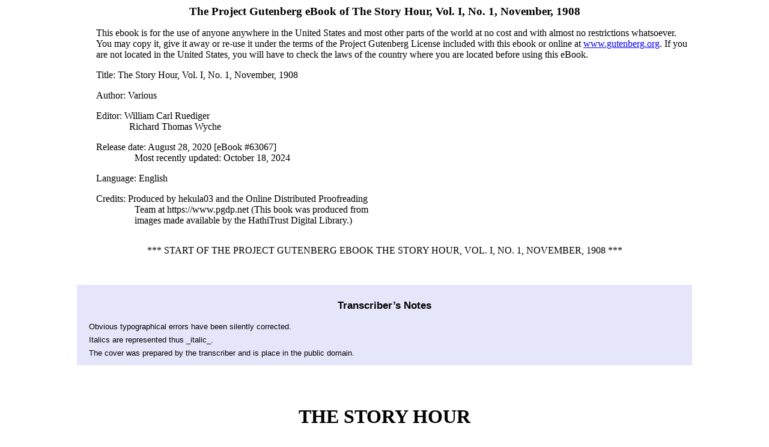

--- FILE ---
content_type: text/html; charset=utf-8
request_url: https://www.gutenberg.org/cache/epub/63067/pg63067-images.html
body_size: 116681
content:
<!DOCTYPE html>
<html lang="en">
<head>
<meta charset="utf-8"><style>
#pg-header div, #pg-footer div {
    all: initial;
    display: block;
    margin-top: 1em;
    margin-bottom: 1em;
    margin-left: 2em;
}
#pg-footer div.agate {
    font-size: 90%;
    margin-top: 0;
    margin-bottom: 0;
    text-align: center;
}
#pg-footer li {
    all: initial;
    display: block;
    margin-top: 1em;
    margin-bottom: 1em;
    text-indent: -0.6em;
}
#pg-footer div.secthead {
    font-size: 110%;
    font-weight: bold;
}
#pg-footer #project-gutenberg-license {
    font-size: 110%;
    margin-top: 0;
    margin-bottom: 0;
    text-align: center;
}
#pg-header-heading {
    all: inherit;
    text-align: center;
    font-size: 120%;
    font-weight:bold;
}
#pg-footer-heading {
    all: inherit;
    text-align: center;
    font-size: 120%;
    font-weight: normal;
    margin-top: 0;
    margin-bottom: 0;
}
#pg-header #pg-machine-header p {
    text-indent: -4em;
    margin-left: 4em;
    margin-top: 1em;
    margin-bottom: 0;
    font-size: medium
}
#pg-header #pg-header-authlist {
    all: initial;
    margin-top: 0;
    margin-bottom: 0;
}
#pg-header #pg-machine-header strong {
    font-weight: normal;
}
#pg-header #pg-start-separator, #pg-footer #pg-end-separator {
    margin-bottom: 3em;
    margin-left: 0;
    margin-right: auto;
    margin-top: 2em;
    text-align: center
}

    .xhtml_center {text-align: center; display: block;}
    .xhtml_center table {
        display: table;
        text-align: left;
        margin-left: auto;
        margin-right: auto;
        }</style><title>
      The Story Hour, by William C. Ruediger—A Project Gutenberg eBook
    </title>
<link href="images/cover.jpg" rel="icon" type="image/x-cover" id="id-6940148870550502173">
<style>@media screen {
    body {
        margin-left: 10%;
        margin-right: 10%
        }
    }
.pagedjs_page_content > div {
    margin-left: 10%;
    margin-right: 10%
    }
h1, h2, h3, h4 {
    text-align: center;
    clear: both
    }
h3 {
    font-size: 1.3em
    }
h4 {
    font-size: 1.1em
    }
.half-title {
    margin-top: 2em;
    margin-bottom: 2em;
    text-align: center;
    font-size: x-large;
    font-weight: normal;
    line-height: 1.6
    }
p {
    text-indent: 1em;
    margin-top: 0.51em;
    text-align: justify;
    margin-bottom: 0.49em
    }
.pnind {
    text-indent: 0
    }
.psig {
    text-align: right;
    margin-right: 2em
    }
.pnt {
    margin-top: 0
    }
.hang {
    text-align: justify;
    padding-left: 1.75em;
    text-indent: -1.75em
    }
p.drop-cap {
    text-indent: 0
    }
p.drop-cap:first-letter {
    float: left;
    margin: 0.05em 0.1em 0 0;
    font-size: 250%;
    line-height: 0.85em
    }
@media handheld {
    p.drop-cap {
        text-indent: 0
        }
    p.drop-cap:first-letter {
        float: left
        }
    }
hr {
    width: 33%;
    margin-top: 2em;
    margin-bottom: 2em;
    margin-left: 33.5%;
    margin-right: 33.5%;
    clear: both
    }
hr.tb {
    width: 45%;
    margin-left: 27.5%;
    margin-right: 27.5%
    }
hr.chap {
    width: 65%;
    margin-left: 17.5%;
    margin-right: 17.5%
    }
hr.full {
    width: 95%;
    margin-left: 2.5%;
    margin-right: 2.5%
    }
hr.r5 {
    width: 5%;
    margin-top: 1em;
    margin-bottom: 1em;
    margin-left: 47.5%;
    margin-right: 47.5%
    }
div.chapter {
    page-break-before: always
    }
h2.nobreak {
    page-break-before: avoid
    }
ul {
    list-style-type: none
    }
li.memship {
    text-align: center
    }
table {
    margin-left: auto;
    margin-right: auto
    }
.pagenum {
    position: absolute;
    left: 92%;
    font-size: smaller;
    text-align: right;
    font-style: normal;
    font-weight: normal;
    font-variant: normal
    }
div.hangsection p {
    text-indent: -3em;
    margin-left: 3em
    }
.blockquot {
    margin-left: 5%;
    margin-right: 10%
    }
.gap8r {
    padding-right: 8em
    }
.gap6r {
    padding-right: 6em
    }
.bb {
    border-bottom: 2px solid
    }
.bt {
    border-top: 2px solid
    }
.center {
    text-align: center
    }
.right {
    text-align: right
    }
.smcap {
    font-variant: small-caps
    }
.allsmcap {
    font-variant: small-caps;
    text-transform: lowercase
    }
.xs {
    font-size: 60%
    }
.tsmall {
    font-size: 70%
    }
img {
    max-width: 100%;
    height: auto
    }
.figcenter {
    margin: auto;
    text-align: center;
    page-break-inside: avoid;
    max-width: 100%
    }
.tcenter {
    margin: auto;
    text-align: center;
    page-break-inside: avoid;
    max-width: 30em
    }
.footnote {
    margin-left: 10%;
    margin-right: 10%;
    font-size: 0.9em;
    border: 1px dashed
    }
.footnote .label {
    position: absolute;
    right: 84%;
    text-align: right
    }
.fnanchor {
    vertical-align: super;
    font-size: 0.8em;
    text-decoration: none
    }
.transnote {
    background-color: #E6E6FA;
    color: black;
    font-size: smaller;
    padding: 0.5em;
    margin-bottom: 5em;
    font-family: sans-serif, serif
    }
.illowp100 {
    width: 100%
    }</style>
<link rel="schema.dc" href="http://purl.org/dc/elements/1.1/">
<link rel="schema.dcterms" href="http://purl.org/dc/terms/">
<meta name="dc.title" content="The Story Hour, Vol. I, No. 1, November, 1908&amp;#10;A Magazine of Methods and Materials for Story Tellers">
<meta name="dc.language" content="en">
<meta name="dcterms.source" content="https://www.gutenberg.org/files/63067/63067-h/63067-h.htm">
<meta name="dcterms.modified" content="2025-12-25T11:04:18.055319+00:00">
<meta name="dc.rights" content="Public domain in the USA.">
<link rel="dcterms.isFormatOf" href="http://www.gutenberg.org/ebooks/63067">
<meta name="dc.creator" content="Various">
<meta name="marcrel.edt" content="Ruediger, William Carl, 1874-">
<meta name="marcrel.edt" content="Wyche, Richard Thomas">
<meta name="dc.subject" content="Storytelling -- Periodicals">
<meta name="dcterms.created" content="2020-08-28">
<meta name="generator" content="Ebookmaker 0.13.8 by Project Gutenberg">
<meta property="og:title" content="The Story Hour, Vol. I, No. 1, November, 1908&amp;#10;A Magazine of Methods and Materials for Story Tellers">
<meta property="og:type" content="Text">
<meta property="og:url" content="https://www.gutenberg.org/cache/epub/63067/pg63067-images.html">
<meta property="og:image" content="https://www.gutenberg.org/cache/epub/63067/pg63067.cover.medium.jpg">
</head>
<body><section class="pg-boilerplate pgheader" id="pg-header" lang="en"><h2 id="pg-header-heading" title="">The Project Gutenberg eBook of <span lang="en" id="pg-title-no-subtitle">The Story Hour, Vol. I, No. 1, November, 1908</span></h2>
    
<div>This ebook is for the use of anyone anywhere in the United States and
most other parts of the world at no cost and with almost no restrictions
whatsoever. You may copy it, give it away or re-use it under the terms
of the Project Gutenberg License included with this ebook or online
at <a class="reference external" href="https://www.gutenberg.org">www.gutenberg.org</a>. If you are not located in the United States,
you will have to check the laws of the country where you are located
before using this eBook.</div>

<div class="container" id="pg-machine-header"><p><strong>Title</strong>: The Story Hour, Vol. I, No. 1, November, 1908</p>
<div id="pg-header-authlist">
<p><strong>Author</strong>: Various</p>

<p><strong>Editor</strong>: William Carl Ruediger</p>
<p style="margin-top:0">        <span style="padding-left: 7.5ex"></span>Richard Thomas Wyche</p>
</div>
<p><strong>Release date</strong>: August 28, 2020 [eBook #63067]<br>
                Most recently updated: October 18, 2024</p>

<p><strong>Language</strong>: English</p>

<p><strong>Credits</strong>: Produced by hekula03 and the Online Distributed Proofreading<br>
        Team at https://www.pgdp.net (This book was produced from<br>
        images made available by the HathiTrust Digital Library.)</p>

</div><div id="pg-start-separator">
<span>*** START OF THE PROJECT GUTENBERG EBOOK THE STORY HOUR, VOL. I, NO. 1, NOVEMBER, 1908 ***</span>
</div></section><div></div>
<div class="transnote">
<h3>Transcriber’s Notes</h3>
<p>Obvious typographical errors have been silently corrected.</p>
<p>Italics are represented thus _italic_.</p>
<p>The cover was prepared by the transcriber and is place in the public domain.</p>
</div>
<h1>
THE STORY HOUR</h1>
<p class="center small">A Magazine of Methods and
Materials for Story Tellers</p>
<div class="tcenter">
<div class="bt bb">
<p class="pnind">
<span class="gap8r">VOL. I</span><span class="gap6r">NOVEMBER, 1908</span>NO. 1
</p></div></div>
<p class="center">Published Monthly (ten times a year) at Washington, D. C.<br>
<small>Copyright, 1908, by M. E. Sloane. All rights reserved.</small></p>
<hr class="full">
<p class="center"><span class="smcap">William C. Ruediger</span>, Ph. D., Editor<br>
<small><i>Division of Education, George Washington University</i></small></p>
<p class="center"><span class="smcap">Richard T. Wyche</span>, Consulting Editor<br>
<small><i>President National Story Tellers’ League</i></small></p>
<p class="center"><span class="smcap">Mersene E. Sloane</span>, Founder and Publisher</p>
<hr class="full">
<p class="center">Subscription: One Dollar a year (ten numbers), in advance.<br>
<span style="margin-left: 7em;">Single and Sample Numbers, Fifteen Cents.</span></p>
<p>Advertising rates given on application.</p>
<hr class="full">
<p><small>Address all communications to</small></p>
<p class="center">THE STORY HOUR,<br>
<small><span style="margin-left:40%"><span class="smcap">406 Fifth Street</span>, N. W.,</span><br>
<span style="margin-left:50%">WASHINGTON, D. C.</span></small></p>
<hr class="full">
<p class="pnind"><small>Make remittances by money order, draft or registered letter, payable
to Mersene E. Sloane, Publisher. Sender risks unregistered money.
Manuscripts on story-telling, and of stories for telling, are desired.
When ordering change of address be sure to give the former address.</small></p>
<hr class="full">
<p class="center"><small>PRESS OF THE COLONIAL PRINTING COMPANY OF WASHINGTON, D. C.</small>
</p>
<hr class="chap">
<div class="chapter">
<h2 class="nobreak" id="OFFICERS_OF_THE_NATIONAL">OFFICERS OF THE NATIONAL
STORY-TELLERS’ LEAGUE</h2>
</div>
<ul>
<li class="memship">
<i>Honorary President</i>, <span class="smcap">Hamilton Wright Mabie</span></li>
<li class="memship"><i>President</i>, <span class="smcap">Richard T. Wyche</span>, 501 W. 120th Street, New York</li>
<li class="memship"><i>Secretary</i>, <span class="smcap">Dr. Richard M. Hodge</span>, Teachers’ College, Columbia University, New York</li>
<li class="memship"><i>Treasurer</i>, <span class="smcap">Mr. W. H. Keister</span>, Harrisonburg, Va.</li>
</ul>
<hr class="r5">
<p class="center">EXECUTIVE COMMITTEE</p>
<ul>
<li class="memship">
<span class="smcap">Dr. P. P. Claxton</span>, Knoxville, Tenn.<br>
<i>Professor Education, University of Tenn. Superintendent Summer School of the South</i></li>
<li class="memship"><span class="smcap">Miss Annie Laws</span>, Cincinnati, Ohio<br>
<i>President Ohio Federation of Women’s Clubs</i></li>
<li class="memship"><span class="smcap">Miss Maud Summers</span>, Cincinnati, Ohio<br>
<i>Superintendent Kindergarten Training School</i></li>
<li class="memship"><span class="smcap">Miss Anna C. Tyler</span>, New York City<br>
<i>Children’s Librarian</i></li>
<li class="memship"><span class="smcap">Dr. Richard M. Hodge</span></li>
<li class="memship"><span class="smcap">Mr. W. H. Keister</span></li>
<li class="memship"><span class="smcap">Mr. Richard T. Wyche</span></li>
</ul>
<hr class="r5">
<p class="center">ADVISORY BOARD</p>
<ul>
<li class="memship">
<span class="smcap">Dr. G. Stanley Hall</span>, President Clark University</li>
<li class="memship"><span class="smcap">Dr. Henry Van Dyke</span>, Princeton University</li>
<li class="memship"><span class="smcap">Miss Elizabeth Brown</span>, City Schools, Washington</li>
<li class="memship"><span class="smcap">Dr. Jennie B. Merrill</span>, Supervisor Kindergartens, New York City</li>
<li class="memship"><span class="smcap">Dr. A. Fortier</span>, Tulane University, New Orleans</li>
<li class="memship"><span class="smcap">Dr. C. W. Kent</span>, University of Virginia</li>
<li class="memship"><span class="smcap">Wharton S. Jones</span>, Assist. Supt. Public Schools, Memphis, Tenn.</li>
<li class="memship"><span class="smcap">Dr. J. E. McKean</span>, Home Study Courses, Northwestern University</li>
<li class="memship"><span class="smcap">Supt. B. C. Gregory</span>, Supt. of Schools, Chelsea, Mass.</li>
<li class="memship"><span class="smcap">Miss Elizabeth Harrison</span>, Pres. Chicago Kindergarten College</li>
<li class="memship"><span class="smcap">Miss Marian S. Henckle</span>, Kindergarten Training School, Charleston, S. C.</li>
<li class="memship"><span class="smcap">Miss Pearl Carpenter</span>, Covington, Ky.</li>
<li class="memship"><span class="smcap">Mrs. A. W. Cooley</span>, University of North Dakota</li>
<li class="memship"><span class="smcap">Miss Elizabeth J. Black</span>, Greensboro, N. C.</li>
<li class="memship"><span class="smcap">Dr. W. C. Ruediger</span>, Division of Education, George Washington University</li>
</ul>
<hr class="chap">
<div class="chapter"></div>
<p><span class="pagenum"><a id="Page_3"></a>3</span></p>
<p class="half-title">THE STORY HOUR</p>
<div class="tcenter">
<div class="bt bb">
<p class="pnind">
<span class="gap8r">VOL. I</span><span class="gap6r">NOVEMBER, 1908</span>NO. 1
</p></div></div>
<hr class="chap">
<div class="chapter">
<h2 class="nobreak" id="EDITORS_AND_PUBLISHERS_NOTES">EDITOR’S AND PUBLISHER’S NOTES</h2>
</div>
<p>With this issue a new magazine under the title of <span class="smcap">The
Story Hour</span> begs leave to enter the arena of Journalism.
It is published in the cause of story-telling in the home,
school, Sunday School, playground and social gathering.</p>
<p>Although the art of story-telling is old, its general recognition
as an educational agency is new. Many teachers are
already making good use of it and we do not hesitate in
saying that its usefulness will increase and will henceforth
occupy a permanent place in teaching.</p>
<hr class="tb">
<p><span class="smcap">The Story Hour</span> owes its origin to an editorial in
<i>The World’s Work</i> of last July, giving a brief account of the
Story Tellers’ League movement. The attention of the publisher
was called to that editorial as something in which he
would be especially interested. Having been a teacher, and
also a newspaper man and a publisher, he at once saw the field
for a magazine to give a definiteness and coherence to the
story-telling movement that could hardly obtain without a
periodical representative.</p>
<p>The plan of such a publication was at once outlined, and
after some indirect correspondence he got in communication
with Mr. Richard T. Wyche, president of the National Story
Tellers’ League. Mr. Wyche came to Washington and
after several interviews the magazine was launched with
William C. Ruediger, of George Washington University, as
Editor, and Mr. Wyche as consulting editor.</p>
<p>The detailed labor required to start a new magazine is
greater than may appear on the surface. But it is a work in
which all three of the staff are earnestly interested, and the<span class="pagenum"><a id="Page_4"></a>4</span>
labor is cheerfully done. No salaries are attached, and the
subscription price barely covers the cost of publication. Our
reward is in the satisfaction of furthering a good cause,
until such time as later developments may bring something
more.</p>
<p>The co-operation of all League people is confidently anticipated.
A high standard will be maintained throughout.
There may be some delays incident to the starting of a new
project, but when an ample supply of material is in hand, as
there soon will be, the magazine will go out promptly.</p>
<hr class="tb">
<p>The informational feature of this issue has trespassed on the
space belonging to stories and to special articles, but this will
not be the case in the future. Particular attention will be
given to the classic stories from all times and places, but new
or modern stories suitable for telling will not be neglected.
So far as we can, we shall concentrate the stories of each
number about single topics. The next number will contain
several Christmas stories, one being from the pen of Mr.
Wyche. Other numbers will be devoted respectively to
Bible stories, Japanese stories, nature myths, star myths, Norse
tales, history stories, Indian legends, etc.</p>
<hr class="tb">
<p>Readers of <span class="smcap">The Story Hour</span> will appreciate the
statement that Mr. Richard T. Wyche, President of the National
Story Tellers’ League, will present a series of articles to
run through the year, on “Stories and How to Use Them,”
of which the first installment appears in this number. Mr.
Wyche is an acknowledged leader in the new story-telling
movement. His ability and experience insure a series of articles
of prime importance to the cause, and of rare interest
and value to all who are engaged in story-telling in any of
its forms.</p>
<hr class="tb">
<p>This initial number of <span class="smcap">The Story Hour</span>, as announced
in advance, is designed for special informational use. People
in all parts of the country are learning of the new educational<span class="pagenum"><a id="Page_5"></a>5</span>
story-telling movement and are making inquiry regarding
details. This number of the magazine answers many of the
questions, and further information will appear in succeeding
numbers.</p>
<hr class="tb">
<p>The importance of story-telling as a factor in the uplift of
the young is recognized by the leaders in the great playground
movement. At the Second Annual Congress of the
Playground Association of America, held in New York City,
September 8-12, this year, some prominence was given to the
story-telling feature of playground work. A special joint
committee composed of members of the National Playground
Association and the National Story Tellers’ League had the
consideration of this topic. Of this committee Miss Maude
Summers was chairman, and Dr. Grant Karr was secretary.</p>
<p>It was one of the most enthusiastic committees of the Congress.
So interested were its members, that long after the hour
for adjournment it continued in session. An extra meeting
was held one evening for story-telling.</p>
<p>Miss Summers gave an address before a general meeting of
the Congress. Several of her remarks made a noticeable impression,
and the press of the country has since then been
quoting and commenting on certain things she said, particularly
wherein she scored the Sunday comic supplements and
urged the telling of good stories instead.</p>
<p>Through the courtesy of Miss Summers, <span class="smcap">The Story
Hour</span> is enabled, in this number, to present the text of her
paper read before the playground congress.</p>
<hr class="tb">
<p>The article on “The Traveling Story Tellers of the Northland,”
by Anna Bogenholm Sloane, is the forerunner of
several contributions promised from her pen. Her familiarity
with the lore of the Northland is first-hand.</p>
<hr class="tb">
<p>In our next number there will be an article on the origin
and growth of Junior Leagues that will be helpful in suggestions
to those who wish to establish such leagues among
the children.</p>
<p><span class="pagenum"><a id="Page_6"></a>6</span></p>
<h3>ANNOUNCEMENT BY MR. WYCHE</h3>
<p>During the past year, a number of letters of inquiry have
come to me in response to articles that have appeared in
magazines and newspapers, asking for information in regard
to the National Story Tellers’ League. So numerous have
been the letters asking for information and circulars that it
has been impossible to supply the demand, and the issuing of
a booklet or publication of some kind by the League has
become a necessity.</p>
<p>Among the letters that came to me in August was one from
Mersene E. Sloane of Washington, D. C., offering to publish
in the interest of the League movement, a little magazine.
I immediately took up the matter with him and after several
visits to Washington we secured in William C. Ruediger, of
the Division of Education, George Washington University,
an editor for the proposed magazine.</p>
<p>When we think of the thousands of teachers, kindergartners,
children’s librarians, Sunday School teachers, playground
workers and parents, whose high privilege it is to tell stories
to children, surely there seems a field for such a magazine as
is here proposed. Since the beginning of the National
League, we have felt the need of just such a medium of
communication.</p>
<p>I shall do all I can for the magazine and assist in keeping it
up to the highest and best in life and literature. I commend
to League members, local and national, and all interested,
the efforts of editor and publisher. Their work in behalf of
the magazine is, and will be for some time, largely a labor of
love. I ask that you send in not only your subscriptions, but
reports from your Leagues, items of interest, stories and papers
on story-telling. What you are doing will be suggestive and
inspiring to others, especially those just beginning the work.</p>
<p>In merging the booklet that the National League was to
issue into the magazine, I trust it will have the hearty support
of all the Leagues and further the cause of The Story Hour.</p>
<p class="psig">
<span class="smcap">Richard Thomas Wyche</span>,</p>
<p class="pnt right"><small>President, National Story Tellers’ League.</small></p>
<hr class="chap">
<div class="chapter">
<p><span class="pagenum"><a id="Page_7"></a>7</span></p>
<h2 class="nobreak" id="STORIES_AND_HOW_TO_USE_THEM">STORIES AND HOW TO USE THEM<br>
<span class="tsmall">BY RICHARD THOMAS WYCHE</span><br>
<span class="xs">PRESIDENT, NATIONAL STORY TELLERS’ LEAGUE</span></h2></div>
<h3>ARTICLE NUMBER ONE</h3>
<p class="drop-cap"><span class="smcap">Once</span> upon a time the writer undertook to teach a little
school in a far-off seacoast town in the South. The little
village was on a sandy bluff overlooking the sound and the
sea. Cut off from the main land by an impossible swamp in
the rear, yet shut out from the great Atlantic by an ever-shifting
sand bar that lay for leagues along the sea coast, it
gave the little town an ideal harbor of shallow water, the
home of fishermen and oystermen whose cottages were scattered
for miles along the sea coast.</p>
<p>Being isolated the inhabitants were compelled to rely upon
themselves and in doing this had developed a solidarity of
community life and a manhood and womanhood of purity
and simplicity that was as refreshing as the breezes that ever
swept its shores.</p>
<p>Amid such surroundings I began to teach, and it was my
first experience. Not having libraries or lectures to help me,
I too must depend on self.</p>
<p>I had never studied pedagogy and knew nothing of teaching
except that which I had seen in the university lecture
rooms. The teacher who preceded me “heard” lessons and
the children “said” lessons. That seemed an easy proposition,
for the questions were in the book and the children
could memorize and say the answers.</p>
<p>But I soon discovered that the children found no interest
in the fact that one word was a verb and another a noun.
They memorized the rules and repeated the lessons, but they
were not at all interested in the subject. They were bored
by this mechanical process, and so was the teacher. Something
must be done. One day I told the class the story of<span class="pagenum"><a id="Page_8"></a>8</span>
“Hiawatha’s Fishing.” Every child listened with rapt attention.
I had found something that they were interested in.
I requested the children to write the story out for their lessons
the next day. The majority of them did so, and read the
story as they had understood and written it down. One
little fellow said, “I ain’t got no pencil,”—which meant that
he didn’t write it. “Tell it then,” I said. He told it in such
a vivid and realistic way that the class applauded. I had
found something that the child liked. The second day I
told the story of “Hiawatha’s Fasting,” then “Hiawatha’s
Friends,” and so on, two stories a week, until we had told
the whole story of Hiawatha.</p>
<p>But you ask “What did that have to do with grammar?”
From the story we got the nouns and verbs we studied and
the sentences that the advanced classes analyzed and studied.
(The whole school heard the story, it being an ungraded
school with classes ranging from primary to high school.)</p>
<p>What else did we do with the story? Let us see. When
the children told the story orally or on paper it was creative
work, and better for expression than memorizing “Mary had
a little lamb.” The child received a mental picture. He
heard the story, and retelling it in his own words he created
afresh the picture, thereby becoming a creator and an artist
himself. In reciting “Mary had a little lamb” he was
dealing with words. In telling the story he was dealing with
mental images.</p>
<p>One day I saw the children playing out on the campus,
and on making inquiries they said, “We are playing Hiawatha
and Mondamin and Old Nokomis.” They were
dramatizing the story. It was taking effect. Had I been a
trained teacher I would have let them do it in class as a
part of their work. Twice a week we got the words for our
spelling lesson from the story. The children were so much
interested in Hiawatha that they wanted to make pictures of
Hiawatha. Then I let them illustrate the story, writing in<span class="pagenum"><a id="Page_9"></a>9</span>
their composition books the story, and illustrating it. As we
studied geography, the upper Mississippi Valley and the
Lake Regions all took on new meaning because Hiawatha
had once lived, toiled, and suffered there.</p>
<p>But what had I done for those children most of all? I
had fed their souls,—given them a masterpiece of literature.
Starting with the childhood of Hiawatha we had followed
him and admired him. We had roamed through that fairy
land of dark green forest; heard the whispering pines, saw
Hiawatha when he caught the King of Fishers, “Slew the
Pearl Feather,” prayed and fasted for his people, punished
“Pau-puk-kee-wis,” wooed and won Minnehaha, and when
his task was done, sailed away into the fiery sunset.</p>
<p>That something inexpressibly sweet and beautiful that I
felt in the vision hour, and longed to impart to the children
and heretofore had not been able to, I had at last found incarnate
in a hero, while the music, meter, and imagery of
poetry had awakened the sense of the beautiful and revealed
a new world to the children. New life had come into the
school. It had been born again and born from above.</p>
<p>Two months had passed. I had tried an experiment.
It had succeeded. Grammar, language, composition, spelling,
drawing, story-telling had been taught by that method.
Formal language had become linked to literature and
thereby to life. The formal had become an expression of
the spiritual.</p>
<p>Where could I find another such story? The little goody-goody
sissy-prissy stories could not interest us. They all
seemed tame in comparison to the sustained effort of a story
like Hiawatha. I had discovered that the children could
fully appreciate a great story told to them in a living, creative
way, and that interest grew each day as we told the long
story in sections to the end. The only other hero in literature
that I knew in these first years of my experience in
teaching was revealed in the story of King Arthur which I<span class="pagenum"><a id="Page_10"></a>10</span>
had recently studied in a university; but, were the Idyls of
the King suited to the children? That was the only source
of the story available to me at that time and it was more
modern, more complicated in every way, and far more difficult
to tell than the one we had just finished. After hearing
a number of the Hiawatha stories the children could and
did read Longfellow’s versions, but not so with the Idyls of
the King. While the children fully enjoyed the stories of
the Idyl, the style of Tennyson was not suited nor intended
for children. All the imagery, heroic deeds and idealism of
Hiawatha were there, but in telling this story much must be
omitted. Involved plots must be made direct, and the story
simplified. This required much more preparation on the
part of the teacher, but we must have another story. It
would not do to let the school fall back into the dead rut of
lesson hearing, and though I feared they could not appreciate
the Arthurian story yet I would try. I began with the
finding of a naked babe on the beach, the childhood of
Arthur, Merlin’s work, the sword Excalibur, and Arthur’s
coronation.</p>
<p>At first the children were not so much interested. Their
minds were still on Hiawatha and his deeds; they were loath
to leave him. But gradually as I told of Arthur and his
deeds, Gareth and Lynette, Geraint and Enid, Lancelot and
Elaine, the Quest of the Holy Grail, The Flight of Guinevere,
the Passing of Arthur, the interest grew, and at times
became intense, especially among the larger boys and girls.
The story was coming home to them. King Arthur was a
man like ourselves, of our own race. The whole story had
brought the children face to face with a great ideal, Arthur,
the blameless man. Pure himself, he demanded it in his
knights, and bound them by vows of obedience to their
conscience and their king. He defended the weak against
the wicked; broke up the robbers’ dens and cleansed the
land; led his knights in brave deeds, for it is said that when<span class="pagenum"><a id="Page_11"></a>11</span>
the fire of God filled him none could stand against him in
battle. He enjoyed the athletic sports and the tourneys, yet
was so gentle, they said his ways were sweet.</p>
<p>As with Hiawatha the story was reproduced, illustrated,
correlated with English history and geography, and at the
same time it furnished the most excellent material for ethical
and æsthetic culture. After the last story was told, the Passing
of Arthur, and the children saw with Sir Bedivere, the King
pass with the three tall queens in a barge over the sea, they
stood in wonder gazing on the splendor of his passing. Defeated
in the last weird battle in the West, yet he was victorious
in his ideals for he became the spiritual king of his race.</p>
<p>“From the great deep to the great deep he goes,” the
children heard but did not quite understand. It was the
better for that because it awakened in the child something of
the mystery of life and death. In that it served the highest
purpose. It helped the child to realize that there are things
in life that eye has not seen nor ear heard. Let it not be
forgotten that while we use these great stories for formal
work, the formal was always the result of the creative.
“The letter killeth; the spirit giveth life.” Thus it was that
children and teacher left the low plains of the “lesson hearer”
and hand in hand walked the upland pastures of the soul.</p>
<p>This is not offered as a model method for teaching, but it
is given to reveal the writer’s view-point and the source of
his inspiration for these chapters.</p>
<h4>THE STORY IN FORMAL WORK</h4>
<p>The formal must be an expression of the spiritual else it is
not art. This is true whether the idea is expressed in words,
wood or iron. To do formal work whether it be oral retelling,
composition, illustrating or dramatization of a story apart
from the spirit is deadening to the child. The letter killeth,
the spirit giveth life is true in language and literature as
well as religion. Herein is the great possibility for the<span class="pagenum"><a id="Page_12"></a>12</span>
development of individuality,—letting the child’s life develop
after the laws of its nature and not after arbitrary laws forced
upon him from above. This is the pivotal point in all our work.</p>
<p>No poet, painter, sculptor, builder, musician, writer or
worker of any kind has ever done abiding work who did it
apart from the spirit. It is a child’s nature to sing, play,
dance or reproduce in some way that which impresses him.
Impressions must be expressed in order to become a part of
us. If the deeds of Siegfried, King Alfred or George Washington
impressed the child he will tell about the hero that
he admires. Here the wise teacher finds a basis for his
formal work. The interest the child has in the deeds of his
hero will tide him over the otherwise drudgery of spelling,
composition and language forms. The heroic spirit of the
hero has become his and he is not afraid of the task. Furthermore,
the love he has for the hero makes the story he tells,
writes, or the picture he makes of him a sacred task. He
must do justice to the ideal hero. The teacher who telling
a story has not gotten so near to the hero that he feels the
sacredness of his life has not reached the heart of his story.
There is no pattern process or method by which this may be
done. Day after day as he tells the life story of a great hero
he will catch something of the spirit of the man.</p>
<p>To retell a story is not to reproduce the language word for
word, just as it was first told, but to recreate it from your
view point. When the child tells a story therefore do not
stop him and say, “you did not mention so and so,” breaking
up the mental picture process and confusing the child with
non-essential facts such as pronunciation, incorrect grammar
and so on. Nothing could be more deleterious and destructive
to the creative spirit. Put yourself in the child’s place.
Could you tell a story if in your presence there was a superior
to criticise your words and pronunciation?</p>
<p>No, let the child have the floor. It is his audience. He
is responsible for their attention. Stand with head uncovered<span class="pagenum"><a id="Page_13"></a>13</span>
in the presence of this child artist and orator. Through the
story he is giving back to you the world as he sees it and
understands it, creating it afresh and telling what it means to
him. When you told the story to him it was your message
to him; now it is his message to you and to the class. Gradually,
as he retells and reproduces stories, the artistic sense
grows upon him,—unity, essential points, climax, finish and
so on. Naturally as the child gives back his story he will
leave out some points originally in the story, they are not
essential to his purpose, he is giving his interpretation, and
enlarging upon others and actually bringing in new points
not originally in the story, but essential to his view point.</p>
<p>The teacher who with rude hands stops the child and says
“That is not the way it is in the book or the way I told it,”
makes of the child an imitator and not a creator; thwarts at
the very outset one of the greatest educational advantages of
story reproduction. We do not want to make the child tell
a story as the teacher would, but in his own way thereby
giving to his work individuality. He is a separate ego and
through his personality is giving a new relation of the Divine.
Day by day as he hears the teacher and the children of his
class tell stories he will get standards of comparison by which
he may measure his own work and improve it. Correct
grammar and pronunciation? yes, but not here. The speaker,
preacher or orator makes mistakes, but he would despise
you, and the audience would be disgusted, if you stopped
him in his speech to correct grammar. His message and the
atmosphere he brings are the essentials. All else should be
forgotten for the time. So it should be with the child before
the class. He is the orator to reveal to you and the class
the world as he sees it. For the time being sit at his feet
and help him produce the atmosphere necessary for the telling
of the story.</p>
<p>Art comes from within, not from without. Do not force,
do not fuss; be quiet; wait for the child to hear the still small<span class="pagenum"><a id="Page_14"></a>14</span>
voice within. At first he may be timid; it is an untried world
for him. He, it is true, has caught glimpses of storyland,
seen its beauty and felt its enchantment, but others were
leading him. Now he must lead others. As he tries he
discovers that he and storyland are somehow very near to
each other. As he spreads the wings of his imagination, to
his delight, he can fly like Peter Pan, leap and run in this
storyland. And soon he will be in the wigwam with Hiawatha
or sailing the high seas with Ulysses or slaying the
dragon with Siegfried. Such work comes both to child and
teacher like a benediction. And the teacher remembers and
sees new meaning in the words of the Hebrew prophet “And
a little child shall lead them.”</p>
<hr class="chap">
<div class="chapter">
<h2 class="nobreak" id="EDUCATIONAL_STORY_TELLING">EDUCATIONAL STORY TELLING<br>
<small>BY DR. CHARLES A. McMURRAY</small></h2></div>
<p class="drop-cap"><span class="smcap">Good</span> story-telling is no longer a matter of mere entertainment.
It is steadily growing into an important instrument
of education. Children in earlier years, before they can
use books freely and independently, are capable of receiving a
strong contribution to their spiritual life and equipment by
hearing the rehearsal in fitting form, of the world’s best
stories. It is not merely that in this manner many of the
large culture ideas can best be transmitted from generation
to generation, but the mental awakening, the planting of seed-thoughts,
the stimulation of mental energies are brought
about. The monotony and drudgery of school work are apt
to produce a sluggish mental life; the oral handling of the
best stories is like a trumpet call to many a young soul
awakening it out of its sluggishness and putting the vital
forces into a stronger movement. It is first of all necessary
that teachers should catch this spirit and receive the full force
of this awakening, but a study of the stories themselves have
proven in many cases to produce this result.</p>
<hr class="chap">
<div class="chapter">
<p><span class="pagenum"><a id="Page_15"></a>15</span></p>
<h2 class="nobreak" id="THE_STORY_TELLERS_LEAGUE">THE STORY TELLERS’ LEAGUE<br>
<small>ITS ORIGIN AND PURPOSE</small></h2></div>
<p class="drop-cap">I<span class="smcap">n The World’s Work</span> for July, 1908, was an editorial
written from materials supplied by members of the National
Story Tellers’ League. As it gave an account of the starting
of the movement, we quote part of it here, answering thereby
some of the queries that are constantly being received concerning
the League. Further details on this subject will appear
in subsequent numbers of this magazine. The editorial
cited was as follows:</p>
<p>The Story Tellers’ League had its beginning during the
summer of 1903 at the Summer School of the South, at the
State University, Knoxville, Tenn. Out of the more than
2,000 teachers there, a group frequently met on the lawn at
twilight to tell stories. These meetings had a serious purpose,
but they were free and informal. The teachers sat on the
grass, and each one told a story as she might feel disposed.
Superintendent B. C. Gregory wrote subsequently:</p>
<div class="blockquot">
<p>“The Summer School left many a pretty photograph on my memory
but the sweetest is that of the Story Tellers’ League. The fading
twilight, the dreamy quiet of the hour, the overshadowing trees, the
circle of faces, the repressed tone of voice of the story tellers appealed
wonderfully to me.</p>
<p>“And the child, the being to whom the service was dedicated, was
always in mind. When the darkness had fallen so that the form of
the story teller was all but invisible, the effect was heightened. We
always adjourned quietly as if we feared the gentle influences would
vanish if we were noisy.”</p></div>
<p>The attendance at these meetings grew from dozens to
hundreds and before the Summer School closed a formal
organization had been effected. The purpose of the league
was to discover in the world’s literature, in story, and in life
the best stories for education and to tell them with love and
sympathy for the children, and to bring together in story
circles those who love to hear and tell a good story, the
kindergartners, teachers, church workers, children’s librarians,<span class="pagenum"><a id="Page_16"></a>16</span>
and those whose hearts are afire with this work that they
might impart its spirit to others.</p>
<p>Dr. G. Stanley Hall, speaking of the movement soon after
it was organized said:</p>
<div class="blockquot">
<p>“Teachers and parents are prone to forget that the education of the
race in a very significant sense began with story telling. Before writing
there was only oral tradition. We are assured that some of the
Indian story tellers carry in their memory not less than one hundred
thousand lines of poetry. Some of them are dull and uninteresting
through the day, but when the camp-fires are lighted and they begin
to weave the wondrous charm of ‘once upon a time,’ they take their
hearers captive and lead them as with the magic flute of the Piper of
Hamlin. Stories live from the tongue to the ear and not on the long
circuit from the eye to the fingers as reading and writing do. Therefore
they are more vital. Stories pre-form moral choices because, if
they are good, desert is always rewarded. Moreover, a good story
brings the mind of the hearer into more unity than almost anything
else. A vast number of persons and incidents are woven together all
subject to one dominant interest. In these days of correlation and
co-ordination of educational material, the value of this can readily be
appreciated. Most, if not all, of the best of the oldest literature that
is classic, such as the Vedas, the work of Homer, the Nibelungenlied,
the King Arthur cycle, lived and moved and had their being as stories
and were thus slowly shaped into their present effective form. Indeed,
I almost think that if I were Plato’s wise tyrant and had to
appoint teachers of the young, the first test, and if I could have but
one, the only one to which I would subject candidates would be
whether or not they could tell a good story; for this alone would test
their sympathy and power of adaptation. There is a great possibility
of development here, and in the few who are devoting themselves to
it, as are the Story Tellers’ League, I not only wish but predict a
a very high degree of help and service.”</p></div>
<p>Those who went out from the inspiration of those meetings
were quick to seize upon its educational possibilities, and
returning home organized their friends and pupils into local
leagues for similar work and pleasure.</p>
<p>On visiting a Southern town the following winter, the
Superintendent of the Schools declared that he had noticed a
great improvement in the teaching of history and literature
among his teachers, and he attributed it to a league that they
had organized. During the winter they had made a study of<span class="pagenum"><a id="Page_17"></a>17</span>
Norse and Greek stories which they told around their firesides.
Similar leagues sprang up in a number of towns in the South,
and at Corinth, Miss., there was a junior league, composed of
children of the 5th grade. One girl, who is now in the high
school made her home the popular resort of the children of
the neighborhood who came to hear her tell stories. She told
the better class of stories too, in a spontaneous and creative
way, as she would play games. The work has made her life
a radiant one.</p>
<p>Now, there are dozens of such leagues, reaching from New
York to Texas. The interest the children take in the work
reveals one of the greatest educational possibilities, for as a
child likes to build a house with clay, sand, or wood, and in
doing so educates himself, so he likes to take a word here and
a phrase there, and with voice and gesture build an ideal
world, peopling it with life as he sees it. When a child or
an adult retells stories that they have heard or read, they show
reflection, meditation, self-reliance, creation, growth. A story
never really becomes your own until you tell it to someone else.</p>
<div class="figcenter illowp100" style="max-width: 12.8125em;">
<img alt="" src="images/i_017.jpg" id="img_images_i_017.jpg" data-role="presentation">
</div>
<hr class="chap">
<div class="chapter">
<p><span class="pagenum"><a id="Page_18"></a>18</span></p>
<h2 class="nobreak" id="THE_TRAVELING_STORY_TELLERS">THE TRAVELING STORY TELLERS
OF THE NORTHLAND<br>
<small>BY ANNA BOGENHOLM SLOANE</small></h2></div>
<p class="drop-cap">E<span class="smcap">ven</span> before Magnus Ladulos introduced the titles and
privileges of nobility as reward for service in war, which
started the great baronies in Sweden, a kind of feudal system
had been in vogue there from oldest times. The topographical
conditions of the country, with its smiling valleys and
fertile plains interspersed with numerous streams and rugged
mountains was probably responsible for the origin of this system.
For these natural barriers, in the absence of modern
engineering skill in constructing bridges and tunnelled roads,
were more formidable then, and contributed to the isolation
of the people and the formation of clans.</p>
<p>The population consisted of only two distinct classes, the
freemen and the “thrales,” or serfs. The freemen, or “Odalmen,”
as they were called, owned the soil they tilled. The
country was sparely settled, so that there was some distance
between the homesteads of the odalmen. These homesteads
were somewhat imposing, housing not only the odalman and
his family, but also a number of house men, as they were
called—fighting men and strong, a sort of guard of the fireside.
Besides these were a number of thrales, or servants.
Because of continual strife between the different petty kings
of the country, the odalmen’s homes were never safe from
attack by one party or another, hence the necessity of having
as large house guards as could be afforded.</p>
<p>During the long and severe winter when fighting and
warfare were impracticable life in the odalmen’s homesteads
would have been monotonous, were it not for the relief
afforded by the traveling story tellers, or “skalds,” for that<span class="pagenum"><a id="Page_19"></a>19</span>
was long before the day of the school, the book and the
periodical. From the hall of the kings to the burgs of the
jarls [corresponding to governors of small districts], from the
baronial castles to the odalmen’s homesteads, traveled the
skalds and the bards narrating old legends and relating the
latest gossip, singing old songs and improvising new ones,
recounting the deeds of valor and prowess on the battlefield
and in the tournament, singing the praises of beauty and
chivalry, and rhyming on drinking bouts and feasting. Not
only within the bounds of Sweden did they travel, but over
continental Europe as well, entertaining one people with the
songs and legends and tales of another. Thus are the stories
and lore of the different European countries considerably
intermixed. For, when the stories the traveling skalds told
of the great deeds of other countries were repeated by their
listeners, much local coloring was added until gradually the
stories of foreign lands became their own. In this way the
Swedes have adopted the stories of Germany and France, and
in like manner those countries have adopted some of the
Swedish legends and hero tales until the old literature of
nearly all European countries record nearly the same events,
each nation giving to the stories the characteristics of its own
temperament and environment.</p>
<p>The traveling story teller was the most welcome and
honored guest in every home. He was the newspaper, the
theatre, the concert and music hall combined into one. He
brought to the fireside glimpses of the outside world,
wreathed weather-beaten faces with smiles and made the roof
beams return the echo of hearty laughter. At the King’s
feasts the skald’s place was next to his majesty. To him
was handed the tallest beaker and the fattest slice of pork.
The story teller was always invited to witness battles and
bouts and tournaments, so that he might afterward recount
the deeds of valor in war and the feats of feasting, making
heroes live in song and story. It was very much the same<span class="pagenum"><a id="Page_20"></a>20</span>
as now, when the newspaper reporter is invited to the baseball
field or to follow the armies of warring nations so as to
publish to the world the course of events.</p>
<p>The personal magnetism of the skald went into the
account and made the story more vivid and its impression
more lasting. Perhaps the overstepping of actual truth in the
recounting was as common among the skalds of old as it is
among our own modern newspaper reporters. Then as now
a good story was wanted, and the better the story he could
tell the stouter was the drink the teller received at its ending.
So now the more sensational details the reporter can crowd
into a murder story the nearer and surer is his promotion in
rank and pay. But the old story teller was safer from being
found out, and his story was accepted at its face value, which
is not always the case with modern newspaper yarns. It is
probable that to the tumultuous imagination of the old story
tellers is due the astounding deeds of valor and the exaggerated
achievements accredited to our forefathers in the legacy
of legends that have been handed down from the ancient
days.</p>
<p>The first story teller recorded in the Swedish lore is the
maid Gifeon, in Odin’s retinue. The tale regarding her is
something as follows: When Odin was traveling from Asia
to Sweden he stopped for a while in Denmark and in order
to propitiate the Swedish King in advance sent Gifeon in a
canoe across the strait with instructions to visit King Gylfe’s
court and tell the king the most wonderful stories she could
compose about the Asas [the Asiatics]. This she did, and
so pleased was King Gylfe with her stories that he offered
her as a reward as much land, wherever she might choose in
his domain, as she could plow in a day. Gifeon secretly
obtained the assistance of two giants, who, changing themselves
into oxen plowed up all the land where Melar Lake
now is and carried the soil southward and dropped it into the
sea, off the coast of Scania [the most Southern province of<span class="pagenum"><a id="Page_21"></a>21</span>
Sweden]. Thus was formed the island of Sjelland, the
eastern coast of which fits exactly into the formation of the
entrance to Lake Melar.</p>
<p>When Gifeon returned to Odin and told him of her success
with King Gylfe, he was so delighted that he gave her
his son Skjold for a husband. Together Gifeon and Skjold
ruled over the newly-made island and became the forbears of
a long line of illustrious Danish Kings, called Skjoldungs.
Odin went on to Sweden, and because of Gifeon’s wonderful
stories he was kindly received by King Gylfe and his
people.</p>
<p>The last professional story teller of the old school I know
anything about was old man Bror. What his real name was
I do not know, for everybody called him “Bror,” the Swedish
for brother, and received him as such. He never did anything
but travel from place to place, telling the oldest yarns
and the latest gossip, interspersing it with fragments of old
songs and new tunes from his old violin. Well do I remember
the old man and his old white horse, Dollfoot. As a child
I loved them both and danced and skipped with glee at the
sight of them. When I saw Bror and Dollfoot turn from the
country road to the lane leading to our farm, I used to run
shouting the news, “Bror is coming, Bror is coming!” to
everybody on the estate, and never a face did I see that did
not light up or put on a broader smile at my message.</p>
<p>Dear old man Bror! I can see him now sitting contentedly
in his blue cariol [a Swedish two-wheeled cart] with the
reins in his right hand and the other hand on the fiddle across
his knee; his old white head roofed by a nearly equally old
broad-brimmed hat, the right ear leaning confidently towards
the shoulder while he hums merrily the “Sea-King’s Polska,”
and Dollfoot in slow trot keeping time to the beat of his
master’s hum! Bror always wore blue knee breeches, white
hose, low shoes with silver buckles, and a long blue coat
with buttons of silver. His horse and his violin were the<span class="pagenum"><a id="Page_22"></a>22</span>
only loves, the only cares and the only prides the old man
had. The buckles of Dollfoot’s harness shone like the buttons
of a new lieutenant’s uniform, and the old violin always
nestled tenderly under Bror’s left arm.</p>
<p>So long as Bror was able to mount the saddle he rode his
horse. After that he drove in the old cariol. For five and
thirty years Bror and Dollfoot were boon companions, known
to every man, woman and child in the province of the Dales.
Then Dollfoot died and his octogenarian master survived but
a year. All mourned the mysterious old man and missed
his stories. With him passed away, about thirty years ago,
the last of the old type of traveling story tellers in Sweden.</p>
<p>We children used to climb up into his lap as soon as he
had sat down and clamor for a story. And the tales he told
about the giants and fairies; angels and the white Christ;
Odin and Thor; Knights and Vikings, stand out like stars
in the chaos of stories I have read since. No matter how
well-worded and poetic in setting a story may be, its reading
from the printed page does not produce as striking an impress
upon the young mind as does its oral rendering well done.
The life and vigor of the teller’s interpretative inflections,
intonations, modulations and movements; the light of the
eye and the expressions of feature add a vividness, a reality
that deeply impress the child’s mind. The details may be
lost in time, but the general form will remain forever. This
gives the story teller a very great influence in the character
building of the young; for the impulse to courage or generosity
or kindliness incited by a story lauding these qualities
will never wholly die. On the other hand, evil stories contaminate
young minds beyond all human power of
effacement.</p>
<p>For the same reason that the phonograph and pianola can
never take the place of the singer and musician, the real story
teller can not be satisfactorily replaced by books. The personal
element is large in the equation. It would be an<span class="pagenum"><a id="Page_23"></a>23</span>
interesting study to inquire into the influence which the professional
story tellers of European and other countries
exercised, by the coloring their own personalities gave to their
stories, over the minds and conduct of the people who for so
long a time depended upon them for such mental stimulus as
they had.</p>
<p>Between the maid Gifeon and the old man Bror was a long
line of skalds of all descriptions—gay and sad, humble and
haughty; jovial and rollicking singers; courtly raconteurs and
lively comedians. Some spread gaiety in the halls of kings and
in the castles of barons. Others carried news to the monastery
and parsonage, and the humbler were content to make
the rounds of the odalmen’s firesides. All were welcomed
with equal heartiness and sped with the same regrets. Perhaps
no more picturesque persons have appeared among
men, or held a more unique place in human esteem than the
traveling story tellers of the Northland.</p>
<div class="figcenter illowp100" style="max-width: 12.8125em;">
<img alt="" src="images/i_017.jpg" id="img_images_i_017.jpg_1" data-role="presentation">
</div>
<hr class="chap">
<div class="chapter">
<p><span class="pagenum"><a id="Page_24"></a>24</span></p>
<h2 class="nobreak" id="STORY-TELLING_IN_PLAYGROUNDS">STORY-TELLING IN PLAYGROUNDS<br>
<small>BY MISS MAUDE SUMMERS</small></h2></div>
<p class="drop-cap">T<span class="smcap">he</span> playground movement is at its source. This is the
time, therefore, to state the underlying principles and to
formulate the ideals that shall guide in carrying the movement
forward. In the end, the playground as a finished product
should give beauty and perfection not only to the body of the
child but also to the soul. It should include training in the
three H’s of head, heart and hand, as well as training in the
three R’s of reverence, respect and responsibility. No lesser
ideal will satisfy those who see the possibilities of the playground
in adding to the sum of child happiness and betterment.
At present, in the playground the chief emphasis is placed
upon the development of the body: the story reaches the
Spiritual child.</p>
<p>The child learns in but one way by reproducing in his own
activity the thing he wishes to be. By means of the imagination
the child forms a mental picture which he holds in mind
and strives to imitate. Therefore the most vital purpose of the
story is to give high ideals which are reproduced in character.
In consequence, it is of the utmost importance that the story
for the child shall have at its heart a spiritual truth, or in other
words that it shall have a right motive. This truth may be
any one of the many virtues such as generosity; kindness, hospitality,
courage, heroism, chivalry, etc. It should be worked
out in terms of cause and effect according to the immutable
law of literature, whether this be for the child or the adult.
This is the law of compensation, which rewards the good, and
retributive justice, which punishes the bad.</p>
<p>The comic supplement of the Sunday newspaper is lowering
the standard of literary appreciation and debasing the
morals of the children in this country. Here evil is aggrandized
and emphasis is placed upon deceit, cunning and<span class="pagenum"><a id="Page_25"></a>25</span>
disrespect for gray hairs. This sheet teaches children to laugh
when boys throw water from an upper window upon an apple
woman, or outwit an infirm old man. Humor has its place
in the literature of childhood and it would be well if gifted
writers for children could be found capable of substituting
genuine fun for the coarse, vulgar type now so prominent.</p>
<p>When story telling is an integral part of the playground,
thoughtful men and women will give careful consideration to
story lists which will be carefully compiled from the literature
of every age and nation. America has undertaken the
mighty problem of the fusion of races. The great national
stories that have nourished these people will also nourish the
individual child. In consequence folk stories, fairy tales, and
hero stories should form a fundamental part of these story lists.
These are universal stories which every girl and boy should
know. The characters may vary with different ages and
people but the fundamental truth is of the spirit, and will outlast
the centuries.</p>
<p>Child study reveals the fact that there is the earlier period
of childhood, and also the later period of childhood. The
games suitable to the needs of the younger children are not
adapted to those of the older ones. This same truth should
be recognized in the selection of stories. Younger children
require a different type of story from that chosen for the older
ones. The mathematical axiom that the whole includes the
parts explains the fact that the “Grown up” may enjoy and
appreciate a child’s story if it is true to the principles of literary
art. The young child, however, cannot comprehend the
story for the adult since the content is beyond his range of
experience. It is necessary, therefore to divide the children
into groups based upon age and mental development in order
to have success in the art of story telling.</p>
<p>The hours set apart for story-telling in the Playground will
vary in different localities and will, of course, depend upon
the environment and provision made for this aspect of the<span class="pagenum"><a id="Page_26"></a>26</span>
work. Two story hours a day, one in the morning, and one
in the afternoon, might be a good average. In a small city
in the middle West it was the custom of the Playground
Director to take the youngest children apart about eleven
o’clock each morning, to give them a glass of milk and a
graham cracker. Immediately after the luncheon the children
grouped themselves around the Director for a half hour or
more of story telling. Meantime the older children carried
on without supervision their regular sports and games in the
playground. A second story hour might be set apart in the
late afternoon for the older children. All who have tried it
will testify to the refining influence of this quiet hour upon
girls and boys.</p>
<p>In the municipal playgrounds which have been built in so
many cities, large and small, there is always a house known
as the Recreation Center. If the playground is in a noisy
section of the city near railroads, elevated trains, or factories,
the children should be taken into one of the rooms of this
neighborhood house for the story hour. On the contrary,
where there is no shelter a tent or one of the portable school
houses now so frequently used could be provided to meet
this need. Here a group of children could cluster to listen to
the story. Travelers who have been in Japan tell us that it
is not an unusual sight to see a booth within which a professional
story-teller takes his place. Parents and children alike
bring their pennies in payment and then gather about this
<span class="allsmcap">TELLER OF TALES</span> to listen to the best stories in Japanese
literature. These are chosen with the greatest care and are
told with beauty of diction, and with great emphasis placed
upon purity of tone, in the use of language. We hear so
much to-day of the American voice and its strident quality,
that this story hour might have a far-reaching influence for
good not only upon literary appreciation in regard to story
contents, but also upon English conversation and the improvement
of the American voice.</p>
<p><span class="pagenum"><a id="Page_27"></a>27</span></p>
<p>An important question is, who shall tell these stories?
The large municipal playgrounds provide for special teachers
in the gymnastic work, in swimming, and in the different
branches of physical development for girls and boys. Why
not also engage professional story tellers to go to the playground
at certain hours of the day? Librarians, kindergartners,
and social workers are now having excellent training in
children’s literature. From these sources story tellers can be
secured to meet the growing demand for story-telling as an
integral feature of the playground.</p>
<p>Another development of the story will be the dramatization
of the great hero tales. The cheap theaters of the day are
doing an untold amount of harm by giving to children false
ideals of life. The best way to overcome this evil is to
recognize the need for dramatic expression and allow children
to set out their favorite stories. For instance, if archery
grounds are provided, the children will naturally gravitate
toward them after listening to the Robin Hood Ballads. On
a summer afternoon a beautiful out-of-door pageant could be
enacted by Robin Hood and his Merry Men. The stories
of King Arthur, with proper training on the physical side,
might lead to a tournament as the most interesting event of
the playground season. This close relation between impression
and expression finds a unifying centre in dramatization
which appeals alike to young and old. Properly developed
and directed, it will eventually create an appreciation for the
good, the true, and the beautiful in music, art and literature.</p>
<p>The playground is the key to the Democracy of art. Let
us hope that those interested in the playground movement will
have that diffused, imaginative ardor of the Prophets of old,
when young men saw visions and old men dreamed dreams.</p>
<hr class="chap">
<div class="chapter">
<p><span class="pagenum"><a id="Page_28"></a>28</span></p>
<h2 class="nobreak" id="WINTER_AND_THE_PINE_TREE1">WINTER AND THE PINE TREE<a class="fnanchor pginternal" href="#Footnote_1" id="FNanchor_1">[1]</a></h2>
</div>
<div class="footnote">
<p><a class="label pginternal" href="#FNanchor_1" id="Footnote_1">[1]</a> This story is freely translated from the German as told in Alues
und Neues, a book of easy German stories by Karl Seeligman, published
by Ginn and Co. (Ed.)</p></div>
<p class="drop-cap">W<span class="smcap">hen</span> God the Lord had created the world, when the
trees, fresh and beautiful, stood in the forest and the
flowers in the field, he called the seasons and said: “You may
divide the trees and flowers among yourselves, but you must
love and care for them.” This made the seasons very happy
and they played with the children of nature early and late.</p>
<p>All went very well for a time, but soon discord began to
appear. Bold, restless Spring could not get along with plodding
thoughtful Winter; the glowing Summer found Autumn
phlegmatic; Autumn scolded Spring because she spoiled the
flowers. The quarrel grew worse from day to day and all
joy was at an end.</p>
<p>Thereupon Autumn said: “Things can go on this way no
longer; we cannot get along together. Come let us divide
the earth among ourselves.” And this is what happened.
The seasons divided the earth among themselves. Winter
built himself two houses at the two poles; Summer encircled
the earth at the middle, and Spring and Autumn took the
realm in between. The earth was now apportioned and
each season had a realm of his own.</p>
<p>But fickle Spring soon brought to pass another change.
She did not like the idea of remaining always in one place
and therefore called the seasons together and made them this
proposition: “Why should we always remain in one place
when the entire earth belongs to us? Would it not be better
if each of us had a definite time in which the entire earth
belonged to him alone?” “I should be satisfied,” said Winter,
“if I could keep the poles.” As the other seasons were
satisfied with the idea, the agreement was made. Spring<span class="pagenum"><a id="Page_29"></a>29</span>
wanted to begin her rule at once and so thoughtful winter
said:—“In order that one may not take all the beauties of the
earth for himself, let us divide them!”</p>
<p>“Good,” said Spring, “I will take the buds.”</p>
<p>“To me shall belong the flowers,” said Summer. “The
fruits are mine!” cried Autumn, “and Winter shall have the
leaves of the trees!”</p>
<p>Winter was satisfied, the agreement was made and Spring
began her rule. She kissed the flowers till the buds came
out and smiled at her. When the buds were opening, the
rule of Summer began. But now something happened by
means of which poor Winter came to be cheated. A warm
friendship began to spring up between the leaves on the trees
and the flowers in the grass. They often teased one another.
When the sun wished to shine warm upon the flowers, the
leaves of the trees placed themselves between, but before the
flowers thought of it, the leaves bent away so that the sun
beams fell suddenly upon the flowers and blinded them. Or,
during a cool rain, the leaves collected many drops, and
when the flowers thought that the rain was over, they let the
drops fall down. This startled the flowers and they shook
their heads.</p>
<p>In the meantime the rule of Summer had come to an end.
Autumn sat on the throne of the earth and wished to pick the
late flowers. Then the leaves came and begged Autumn to
let them go down to the flowers. And Autumn granted their
wish, even though he did not have the right to do so. He
shook the trees so that the loose leaves all fell to the earth.
And then a gay time began! Autumn played a wild melody,
and the leaves danced among the flowers, till they, tired and
faint, let their heads hang. Soon the leaves themselves laid
down for a long sleep.</p>
<p>Now winter came. Bare and deserted, meadow and forest
received him. The only green that greeted him was the
pine trees, because the flowers would have nothing to do with<span class="pagenum"><a id="Page_30"></a>30</span>
their sharp needles. Winter was deeply moved when he saw
them, and while he was whipping off the last leaves which
were still hanging on the trees here and there against their
will, he said to the pine trees: “I will protect and guard you.
When all other trees stand bare and desolate, you shall glisten
in the freshest green, because you were true to me!”</p>
<p>This is the story of Winter and the Pine Tree.</p>
<hr class="chap">
<div class="chapter">
<h2 class="nobreak" id="ARTHUR_AND_THE_SWORD">ARTHUR AND THE SWORD</h2>
</div>
<p class="drop-cap">O<span class="smcap">nce</span> there was a great king in Britain named Uther,
and when he died the other kings and princes disputed
over the kingdom, each wanted it for himself. But king
Uther had a son, the rightful heir to the throne, of whom no
one knew, for he had been taken away secretly while he was
still a baby, by a wise old man called Merlin, who had him
brought up in the family of a certain Sir Ector, for fear of the
malice of wicked knights. Even the boy himself thought
Sir Ector was his father, and he loved Sir Ector’s son, Sir
Kay, like an own brother. The boy’s name was Arthur.</p>
<p>When the kings and princes could not be kept in check
any longer, Merlin had the archbishop of Canterbury send for
them all to come to London. They came up to London at
Christmas time, and in the great cathedral a solemn service
was held, and prayer was made that some miracle be given,
to show who was the rightful king. When the service was
over, there appeared a strange stone in the churchyard, against
the high altar. It was a great white stone, like marble, with
something sunk in it that looked like a steel anvil; and in the
anvil was driven a great glistening sword. The sword had
letters of gold written on it, which read: “Whoso pulleth out
this sword of this stone and anvil is rightwise king born of all
England.”</p>
<p>All wondered at the strange sword and its strange writing;
and when the archbishop himself came out and gave per<span class="pagenum"><a id="Page_31"></a>31</span>mission,
many of the knights tried to pull the sword from the
stone, hoping to be king. But no one could move it a hair’s
breadth.</p>
<p>“He is not here,” said the archbishop, “that shall achieve
the sword; but doubt not, God will make him known.”</p>
<p>Then they set a guard of ten knights to keep the stone, and
the archbishop appointed a day when all should come together
to try at the stone,—kings from far and near. In the mean
time, splendid jousts were held, outside London, and both
knights and commons were bidden.</p>
<p>Sir Ector came up to the jousts, with others, and with him
rode Kay and Arthur. Kay had been made a knight at
Allhallowmas, and when he found there was to be so fine a
joust he wanted a sword, to join it. But he had left his sword
behind, where his father and he had slept the night before.
So he asked young Arthur to ride for it.</p>
<p>“I will well,” said Arthur, and rode back for it. But when
he came to the castle, the lady and all her household were at
the jousting, and there was none to let him in.</p>
<p>Arthur said to himself, “My brother Sir Kay shall not be
without a sword this day.” And he remembered the sword
he had seen in the churchyard. “I will ride to the churchyard,”
he said, “and take that sword with me.” He rode
into the churchyard, tied his horse to the stile, and went up
to the stone. The guards were all away at the tourney, and
the sword was there alone.</p>
<p>Young Arthur went up to the stone, took the great sword
by the handles, and lightly and fiercely he drew it out of the
anvil.</p>
<p>Then he rode straight to Sir Kay with it, and gave it to him.</p>
<p>Sir Kay knew instantly that it was the sword of the stone,
and he rode off at once to his father and said, “Sir, lo here is
the sword of the stone; I must be king of the land.” But Sir
Ector asked him where he got the sword. And when Sir
Kay said, “From my brother,” he asked Arthur how he got<span class="pagenum"><a id="Page_32"></a>32</span>
it. When Arthur told him, Sir Ector bowed his head before
him. “Now I understand ye must be king of this land,” he
said to Arthur. “Wherefore I?” said Arthur.</p>
<p>“For God will have it so,” said Ector; “never man should
have drawn out this sword but he that shall be rightwise king
of this land. Now let me see whether ye can put the sword
as it was in the stone, and pull it out again.”</p>
<p>Straightway Arthur put the sword back.</p>
<p>Then Sir Ector tried to pull it out, and after him Sir Kay;
but neither could stir it. Then Arthur pulled it out. Thereupon
Sir Ector and Sir Kay kneeled upon the ground before him.</p>
<p>“Alas,” said Arthur, “mine own dear father and brother,
why kneel ye to me?”</p>
<p>Sir Ector told him, then, all about his royal birth, and how
he was stolen away by Merlin. But when Arthur found Sir
Ector was not truly his father, he was so sad at heart that he
cared not greatly to be king. And he begged his father and
brother to love him still. Sir Ector asked that Sir Kay might
be seneschal when Arthur was king. Arthur promised with
all his heart.</p>
<p>Then they went to the archbishop and told him that the
sword had found its master. The archbishop appointed a
day for the trial to be made in the sight of all men, and on
that day the princes and knights came together, and each
tried to draw out the sword, as before. But as before, none
could so much as stir it.</p>
<p>Then came Arthur, and pulled it easily from its place.</p>
<p>The knights and kings were terribly angry that a boy from
nowhere in particular had beaten them, and they refused to
acknowledge him king. They appointed another day, for
another great trial.</p>
<p>Three times they did this, and every time the same thing
happened.</p>
<p>At last, at the feast of Pentecost, Arthur again pulled out
the sword before all the knights and the commons. And<span class="pagenum"><a id="Page_33"></a>33</span>
then the commons rose up and cried that he should be king,
and that they would slay any one who denied him.</p>
<p>So Arthur became king of Britain, and all gave him
allegiance.</p>
<hr class="full">
<div class="chapter">
<h2 class="nobreak" id="LOCAL_LEAGUE_WORK">LOCAL LEAGUE WORK</h2>
</div>
<hr class="r5">
<h3 class="nobreak" id="HOW_ONE_LEAGUE_WAS_FORMED">HOW ONE LEAGUE WAS FORMED<br>
<small>BY MISS MABEL COOPER</small></h3>
<p>The Story Teller’s League, which has done so much towards reviving
and encouraging the almost forgotten art of story-telling in the
city of Memphis, owes its origin to Prof. Wharton S. Jones, one of
the leading educators of Tennessee.</p>
<p>Prof. Jones is assistant superintendent of the Memphis City Schools
and in November, 1907, he issued an invitation to his teachers to meet
him for the purpose of forming a Story Tellers’ League. About
forty teachers responded and the League was organized with Prof.
Jones as president; Mrs Fannie Landis, vice-president; Miss Mary
Herron, secretary, and an executive committee composed of Miss
Mable Solly, Mrs. L. B. Mitchell, Miss Florence Schloss and Miss
Elizabeth Shield. At this meeting it was decided that the membership
should not be limited to teachers in the city schools but to all
interested in telling or learning how to tell stories. The membership
constantly increased until at the close of the first year there were
almost one hundred members, among which were many teachers from
both public and private schools, Sunday schools, prominent club
members and ministers.</p>
<p>At the second general meeting of the League the executive committee
had completed and ready for distribution a most attractive
Year Book showing an outline for the year’s work. To defray the
cost of printing these year books, each member was asked to purchase
two of them at twenty-five cents each. No other dues were asked
except an earnest co-operation and willingness to take part in the
programs.</p>
<p>There is a special line of stories for study at each meeting and a
leader who assigns the numbers and conducts the meetings. The
numbers on the program consist of two or three short papers on the
origin, time, place and value of the particular line of stories discussed,
then two or three stories followed by a discussion. The meetings
are held Saturday morning two weeks apart.</p>
<p>One of the most pleasing incidents connected with last year’s meetings
was the visit of Dr. Richard T. Wyche, President of the National<span class="pagenum"><a id="Page_34"></a>34</span>
Story Tellers’ League. Dr. Wyche was most encouraging in his
remarks to us and delighted us with several of his stories.</p>
<p>The Memphis League belongs to the National Story Tellers’
League, and sent delegates to the Annual Convention held at Knoxville,
Tenn., in July 1908. Last year’s work was devoted principally
to stories for primary and intermediate grades. We will proceed
along the same line this year, giving more attention to stories suitable
for higher grade children.</p>
<p>The executive committee is, at present, working on the year book
for 1908-9. On October 7, we held our first meeting.</p>
<p>The League is yet in its infancy, but it has gained a popularity
most remarkable for so young an organization. It is recognized as a
very powerful instrument for accomplishing good and its influence is
felt far beyond the city in which it thrives. Our year books have
been sent, by request, to many parts of the country and we are ready
to give what help we can, by way of suggestions, to aid others in
forming leagues. The power of story-telling is limitless. Story
work stands to the children for what books, poetry, drama, sermon
and art are to the adult. The child should be constantly in touch
with the best in Literature,—stories within his comprehension, stories
that may be woven into his experiences, that will arouse his emotions
and lead him to a spontaneous expression of his ideas.</p>
<p>To this end the Story Tellers’ League is seeking to develop splendid
story tellers of its grown-up members so that they may reach and
help the little child. Truly it has a noble ambition; for, as Philip
Brooks says, “He who helps a child helps humanity with a distinctness,
with an immediateness which no other help given to human
creatures in any other stage of their human life can possibly give
again.”</p>
<hr class="chap">
<div class="chapter">
<h3 class="nobreak" id="REPORTS_FROM_LEAGUES_IN_SUMMER_SCHOOLS">REPORTS FROM LEAGUES IN SUMMER SCHOOLS</h3>
</div>
<h4>THE WOOSTER (OHIO) SCHOOL</h4>
<p>Four summers ago the writer called a meeting in one of the rooms
of Taylor Hall—one of the University buildings used by the Summer
School.</p>
<p>A tentative organization was formed and meetings held until permanent
organization was effected. The meetings were then held in
the evening on the campus in front of Kanke Hall or the Memorial
Chapel. A Kindergartner was also engaged by the management of
the school to tell stories for a day or two. Each summer since a
similar arrangement has been made and now a regular story-hour in
the Model School is planned for in addition to weekly meetings of
the League. This meets on the Library steps Saturday evenings at<span class="pagenum"><a id="Page_35"></a>35</span>
6:30. Old familiar college and folk songs are sung, then the story-teller
or story-tellers tell their stories, other songs follow and then
all go home happier and better.</p>
<p>The story hour is an event here—several times within the past ten
summers five or six hundred listeners were seated in a circle round the
story-teller and we may safely predict that the League has a permanent
place in the Summer School program. Commercial reasons, if
no other, will compel it.</p>
<p>The attendance at the story hour is not confined to students in the
Summer School—many of the leading citizens and summer visitors
make it convenient to drop around at that time and join the magic
circle. We have been able to discover some splendid story-tellers
each summer, and the great myths and classics of the race have been
splendidly told and added much to the lives of many.</p>
<p>Kipling, Van Dyke, Dickens and other masters have been quoted
and several interesting, original stories and adaptations of translations
have been given. The type of story has been the very highest.
Much folk-lore study and legendary investigation has been the outcome
of it all. And if the writer had done nothing else during the
four years he was a member of the Faculty of Wooster Summer
School than to organize and keep alive the Story Tellers’ League, he
would have no reason to be ashamed.</p>
<p>It is now finally established on a high level, and will live as long
as the Summer School. It will serve as the inspiration to many
teachers to learn the fine art, thus placing within the reach of the
little children of the Republic the golden key to the world’s great
Literatures, and will give to teachers the secret of making children
feel at home when at school and keeping them in touch with the
heart strings of the future citizens of our country. So mote it be.</p>
<p class="psig">
<span class="smcap">J. E. McKean.</span></p>
<h4>FROM THE UNIVERSITY OF VIRGINIA</h4>
<p>Among the pleasantest hours of the week at the University of Virginia
Summer School, last July, were the twilight story-telling hours
on the campus. Somehow there was the true Golden Age atmosphere,
perhaps enhanced by the beautiful old academic building and grounds;
the trees and the birds; the soft air and genial spirit of the South. At
any rate, men and women listened rapt to the “Once upon a time,”
and lost themselves in forgotten fairy tales, portions of the old epics,
folk-lore, personal anecdote, funny stories, and ghost stories. Of
course, there were good story-tellers present, among them being Mr.
Woodley of New Jersey, Miss Wiggins of North Carolina, Miss King
of Virginia, Mr. Ruediger of Washington, D. C., and Mr. Augsburg
of California. Best of all were the biblical and folk-lore stories by Mr.
Wyche, president of the Story Tellers’ League. It is Mr. Wyche’s
distinction to tell his stories with a simple Homeric directness impos<span class="pagenum"><a id="Page_36"></a>36</span>sible
to describe but which appeals alike to the child listener and to
the jaded professor of English.</p>
<p>Occasionally, when the spirit moved, old songs were sung out of the
hearts of those present,—Maryland, My Old Kentucky Home, Carry
Me Back to Old Virginia, Annie Laurie, Suwanee River. Then more
stories, and, finally, dispersal over the campus in singing, chatting
groups.</p>
<p class="psig">
A. S. B.
</p>
<h4>FROM EMPORIA, KANSAS</h4>
<p>Meetings were held at Emporia, Kansas, in the State Normal
Summer School during the second week in July. Sometimes as
many as six hundred would gather on the Campus just at sunset, play
games for a while and then sit on the grass and steps of the main
building that opened to the glow of the west. Here for an hour or
more stories and songs were rendered. The stories were told largely
by members of the faculty, while the students interspersed the program
with the popular national airs and melodies. From this large
audience, a small group have organized themselves into a League.</p>
<h4>FROM KNOXVILLE, TENNESSEE</h4>
<p>At the Summer School of the South, the birthplace of the League,
the usual twilight meetings were held on Thursday and Sunday. The
Summer School at Knoxville had an unusually large attendance and a
very full schedule, with lectures every evening, yet the League always
found time for its meeting just after supper. On Sunday evening,
there being no exercises in the school, the twilight meetings were
unusually large and interesting. Programs of the great religious
hymns and appropriate stories from the Bible and other sources were
given.</p>
<p>The young people came in such large numbers to these twilight
meetings that it was found necessary to organize them into a Junior
League. They were enthusiastic, met nearly every evening and told
their stories and sang their songs in a creative refreshing way.</p>
<p>The time set apart for the annual meeting of the National League,
July 17 at ten A. M. in Jefferson Hall, was devoted to a memorial to
Joel Chandler Harris, who was a charter member of the League.
The President of the League called the meeting to order and introduced
Supt. Claxton, who presided and gave a brief talk.</p>
<p>The Georgia delegates, a hundred or more strong, sang “Massa’s
in the Cold, Cold Ground.” Mrs. Legg, of Georgia, recited an original
poem in memory of Harris. Dr. C. Alphonso Smith, Professor of
English, University of North Carolina, gave an address on Joel
Chandler Harris and his place in literature. Mr. R. T. Wyche told<span class="pagenum"><a id="Page_37"></a>37</span>
one of the Uncle Remus stories written by Joel Chandler Harris.
The attendance was about two thousand.</p>
<h4>BIG RAPIDS, MICHIGAN</h4>
<p>A large and enthusiastic league was formed at Ferris’ Institute,
Big Rapids, Mich., July 1907, and held a number of meetings.</p>
<p>During the past summer the meetings have continued. A picture
of the League has reached us but no report.</p>
<p class="psig">
R. T. W.<br>
</p>
<hr class="chap">
<div class="chapter">
<h3 class="nobreak" id="BOOK_REVIEWS">BOOK REVIEWS</h3>
</div>
<p class="hang"><span class="smcap">Telling Bible Stories.</span>
<i>By Mrs. Louise Seymour Houghton; Scribners.</i></p>
<p>If, as we believe, the story is one of the best ways to reach and nourish
the child’s inner spiritual being, then we must go to the greatest
source of spiritual stories, the Bible. To those who have been imbued
with modern thought, science and education, and yet feel the wonderful
power and value of the Bible, hardly knowing how to meet
conditions as they exist, Mrs. Louise Seymour Houghton’s book,
“Telling Bible Stories,” will come as a welcome supply to a real
need. She points out how the literal accuracy takes care of itself, if
the truth underlying goes to the child’s heart. The book is for adults,
leading them to analyze the stories and get at the real meaning, and
with that knowledge to construct his own story to suit the needs of the
child from three years of age to the adult period. It recognizes the
child’s growing knowledge of history, science, geography, myth,
fable, poetry, etc., and yet points out, however valuable and interesting
this is, that the Bible has this illuminating difference, that it
is saturated with God consciousness.</p>
<p class="psig">
<span class="smcap">Pearl Carpenter.</span><br>
</p>
<p class="hang"><span class="smcap">How to Tell Stories to Children.</span> <i>By Sara Cone Bryant; Houghton,
Mifflin Co.,1905; pp. vii, 260. $1.00</i></p>
<p>This book is intended primarily for the teachers of the kindergarten
and of the primary and intermediate grades. It opens with an introduction
on story telling in general, which is followed by chapters
successively on the purpose of story-telling in the school; selection of
stories to tell; adaptation of stories for telling; how to tell the story;
and some specific schoolroom uses. The second half of the book is
devoted to 32 selected stories arranged in three groups,—one for the
kindergarten and grade I, and one for grades II and III, and one for
grades IV and V. The book closes with a bibliography for the story
teller, which must prove to be a veritable gold mine for the teacher
and parent and is easily one of the most helpful chapters in the book.
As a sample of the good things the book contains, we reproduce elsewhere
in this number of the <span class="smcap">Story Hour</span> one of the stories from the
third group entitled, “Arthur and the Sword.”</p>
<p class="psig">
W. C. R.</p>
<hr class="chap">
<p><span class="pagenum"><a id="Page_38"></a>38</span></p>
<div class="chapter">
<h2 class="nobreak" id="THE_CONSTITUTION">
THE CONSTITUTION AND BY-LAWS<br>
<small>OF THE<br>
NATIONAL STORY TELLERS’ LEAGUE</small></h2>
</div>
<h3>ARTICLE I.<br>
<small>TITLE.</small></h3>
<p>The official title of this association shall be “THE NATIONAL
STORY TELLERS’ LEAGUE.”</p>
<h3>ARTICLE II.<br>
<small>OBJECT.</small></h3>
<p>The objects of the association shall be:</p>
<p>1. To encourage the art of story-telling, and the use of classic and
folk-lore stories in schools and other educational centers.</p>
<p>2. To foster creative work in the arranging and rewriting of stories
from various classic and historic sources.</p>
<p>3. To serve as a medium of exchange of stories and experiences in
the use of the story.</p>
<p>4. To discover in the world’s literature, in history, and in life the
best stories for education, and to tell them with love and sympathy
for the children, and to bring together in story circles those who love
to hear and tell a good story, the kindergartners, teachers, church
workers, children’s librarians, and those whose hearts are afire with
this work, that they might impart its spirit to others.</p>
<h3>ARTICLE III.<br>
<small>MEMBERSHIP.</small></h3>
<p>Any person may become a member of the League by sending the
name and address with the annual fee to the Secretary and Treasurer
of the League, or to the Vice-President of his State; or by joining a
local league and paying to the proper officer the fee due the National
League.</p>
<h3>ARTICLE IV.<br>
<small>OFFICERS.</small></h3>
<p>1. The general officers of the League shall be a President, a
Secretary and Treasurer, and an Editor.</p>
<p>2. There shall, in addition to the foregoing, be a Vice-President
for each state or province having membership in the League.</p>
<p>3. There shall be a Governing Board consisting of seven members,
three of whom shall be the general officers of the League, and the
other four members to be appointed by the President.</p>
<p><span class="pagenum"><a id="Page_39"></a>39</span></p>
<h3>ARTICLE V.<br>
<small>ELECTION OF OFFICERS.</small></h3>
<p>1. The President shall be elected annually at a general meeting of
the League at a place and time designated by the President after he
shall have consulted with the Governing Board. Any member present
shall be considered a delegate, and shall be entitled to a vote in
any of the proceedings of the meeting. The President so elected
shall hold office for one year, or until his successor shall have been
elected.</p>
<p>2. The President, as soon as may be after his election, shall
appoint the other officers therein before named, and these shall serve
the same length of term as the President.</p>
<h3>ARTICLE VI.<br>
<small>DUTIES OF OFFICERS.</small></h3>
<p>1. The President. All the duties usually incumbent upon the
office of President of any association shall devolve upon the President
of this association. In addition to the usual duties of a presiding
officer, he shall appoint all the other officers of the League.</p>
<p>2. The Secretary and Treasurer shall perform all the duties usually
incumbent upon such officers.</p>
<p>3. The Editor shall select and edit all matter offered for publication,
make, in conjunction with the President, contracts with a
publisher, and perform all other duties usually pertaining to such an
office.</p>
<p>4. The Governing Board shall have the power to make and adopt
a constitution and by-laws, and make laws and regulations in accordance
therewith for the government of the association; and shall
perform all other duties of an advisory and executive nature.</p>
<p>5. The Vice-President shall look after the interest of the League in
their respective States, and endeavor to enlist the interest and co-operation
of the teachers of their States. Each Vice-President shall
exercise a general supervision of the local Leagues of his State, and
advise and assist in the organization of such Leagues. He shall be on
the alert to collect any folk-lore of his locality and State.</p>
<h3>ARTICLE VII.<br>
<small>DUTIES OF MEMBERS AND LOCAL LEAGUES.</small></h3>
<p>It shall be the duty of local Leagues and individual members
everywhere to report to the President or Editor, or to the Vice-President
of the State, any folk-lore they may find.</p>
<p><span class="pagenum"><a id="Page_40"></a>40</span></p>
<h3>ARTICLE VIII.<br>
<small>AMENDMENTS.</small></h3>
<p>This constitution may be amended by a majority vote of the Governing
Board and Vice-Presidents, or by a majority vote of the
delegates in any annual meeting. Any member or local League may
petition the Governing Board for an amendment.</p>
<h3>ARTICLE IX.</h3>
<p>This Constitution shall go into effect as soon as it shall have
received the assent of a majority of the Governing Board.</p>
<h3>BY-LAWS<a class="fnanchor pginternal" href="#Footnote_2" id="FNanchor_2">[2]</a></h3>
<p>1. The annual membership fee of this association shall be half-dollar,
to be paid to the Treasurer direct, or to the Vice-President of
the State, or, if a member of a local League, then to the proper
officer of such a League.</p>
<p>2. Subordinate, or local, Leagues may be formed in any community
in accordance with the regulations prescribed by the National
League. Such local Leagues when organized may adopt their own
laws and rules of procedure, provided nothing shall be done which is
not in accord with the constitution of the National League.</p>
<p>The Governing Board shall devise and prescribe rules for the
organization of subordinate Leagues.</p>
<p>3. The Subordinate Leagues shall be responsible to the National
League for annual fee of ten cents a member due the National League
by local members. For Junior Leagues there shall be no fee.</p>
<p>4. The general officers shall make an annual report to the general
meeting of the League.</p>
<p>5. No officer of the League shall draw a salary.</p>
<p>6. The fees collected from members shall be devoted exclusively
to paying the expenses which the general officers and vice-presidents
have incurred in the exercise of their duties.</p>
<div class="footnote">
<p><a class="label pginternal" href="#FNanchor_2" id="Footnote_2">[2]</a>
Subject to amendments at each annual meeting.</p></div>
<div></div><section class="pg-boilerplate pgheader" id="pg-footer" lang="en">
<div id="pg-end-separator">
<span>*** END OF THE PROJECT GUTENBERG EBOOK THE STORY HOUR, VOL. I, NO. 1, NOVEMBER, 1908 ***</span>
</div>

    
<div>
Updated editions will replace the previous one—the old editions will
be renamed.
</div><div>
Creating the works from print editions not protected by U.S. copyright
law means that no one owns a United States copyright in these works,
so the Foundation (and you!) can copy and distribute it in the United
States without permission and without paying copyright
royalties. Special rules, set forth in the General Terms of Use part
of this license, apply to copying and distributing Project
Gutenberg™ electronic works to protect the PROJECT GUTENBERG™
concept and trademark. Project Gutenberg is a registered trademark,
and may not be used if you charge for an eBook, except by following
the terms of the trademark license, including paying royalties for use
of the Project Gutenberg trademark. If you do not charge anything for
copies of this eBook, complying with the trademark license is very
easy. You may use this eBook for nearly any purpose such as creation
of derivative works, reports, performances and research. Project
Gutenberg eBooks may be modified and printed and given away—you may
do practically ANYTHING in the United States with eBooks not protected
by U.S. copyright law. Redistribution is subject to the trademark
license, especially commercial redistribution.
</div>

<div id="project-gutenberg-license">START: FULL LICENSE</div>

<h2 id="pg-footer-heading">THE FULL PROJECT GUTENBERG LICENSE</h2>

<div class="agate">PLEASE READ THIS BEFORE YOU DISTRIBUTE OR USE THIS WORK
</div><div>
To protect the Project Gutenberg™ mission of promoting the free
distribution of electronic works, by using or distributing this work
(or any other work associated in any way with the phrase “Project
Gutenberg”), you agree to comply with all the terms of the Full
Project Gutenberg™ License available with this file or online at
www.gutenberg.org/license.
</div><div class="secthead">
Section 1. General Terms of Use and Redistributing Project Gutenberg™
electronic works
</div><div>
1.A. By reading or using any part of this Project Gutenberg™
electronic work, you indicate that you have read, understand, agree to
and accept all the terms of this license and intellectual property
(trademark/copyright) agreement. If you do not agree to abide by all
the terms of this agreement, you must cease using and return or
destroy all copies of Project Gutenberg™ electronic works in your
possession. If you paid a fee for obtaining a copy of or access to a
Project Gutenberg™ electronic work and you do not agree to be bound
by the terms of this agreement, you may obtain a refund from the person
or entity to whom you paid the fee as set forth in paragraph 1.E.8.
</div><div>
1.B. “Project Gutenberg” is a registered trademark. It may only be
used on or associated in any way with an electronic work by people who
agree to be bound by the terms of this agreement. There are a few
things that you can do with most Project Gutenberg™ electronic works
even without complying with the full terms of this agreement. See
paragraph 1.C below. There are a lot of things you can do with Project
Gutenberg™ electronic works if you follow the terms of this
agreement and help preserve free future access to Project Gutenberg™
electronic works. See paragraph 1.E below.
</div><div>
1.C. The Project Gutenberg Literary Archive Foundation (“the
Foundation” or PGLAF), owns a compilation copyright in the collection
of Project Gutenberg™ electronic works. Nearly all the individual
works in the collection are in the public domain in the United
States. If an individual work is unprotected by copyright law in the
United States and you are located in the United States, we do not
claim a right to prevent you from copying, distributing, performing,
displaying or creating derivative works based on the work as long as
all references to Project Gutenberg are removed. Of course, we hope
that you will support the Project Gutenberg™ mission of promoting
free access to electronic works by freely sharing Project Gutenberg™
works in compliance with the terms of this agreement for keeping the
Project Gutenberg™ name associated with the work. You can easily
comply with the terms of this agreement by keeping this work in the
same format with its attached full Project Gutenberg™ License when
you share it without charge with others.
</div><div>
1.D. The copyright laws of the place where you are located also govern
what you can do with this work. Copyright laws in most countries are
in a constant state of change. If you are outside the United States,
check the laws of your country in addition to the terms of this
agreement before downloading, copying, displaying, performing,
distributing or creating derivative works based on this work or any
other Project Gutenberg™ work. The Foundation makes no
representations concerning the copyright status of any work in any
country other than the United States.
</div><div>
1.E. Unless you have removed all references to Project Gutenberg:
</div><div>
1.E.1. The following sentence, with active links to, or other
immediate access to, the full Project Gutenberg™ License must appear
prominently whenever any copy of a Project Gutenberg™ work (any work
on which the phrase “Project Gutenberg” appears, or with which the
phrase “Project Gutenberg” is associated) is accessed, displayed,
performed, viewed, copied or distributed:
</div><blockquote><div>
    This eBook is for the use of anyone anywhere in the United States and most
    other parts of the world at no cost and with almost no restrictions
    whatsoever. You may copy it, give it away or re-use it under the terms
    of the Project Gutenberg License included with this eBook or online
    at <a href="https://www.gutenberg.org">www.gutenberg.org</a>. If you
    are not located in the United States, you will have to check the laws
    of the country where you are located before using this eBook.
  </div></blockquote><div>
1.E.2. If an individual Project Gutenberg™ electronic work is
derived from texts not protected by U.S. copyright law (does not
contain a notice indicating that it is posted with permission of the
copyright holder), the work can be copied and distributed to anyone in
the United States without paying any fees or charges. If you are
redistributing or providing access to a work with the phrase “Project
Gutenberg” associated with or appearing on the work, you must comply
either with the requirements of paragraphs 1.E.1 through 1.E.7 or
obtain permission for the use of the work and the Project Gutenberg™
trademark as set forth in paragraphs 1.E.8 or 1.E.9.
</div><div>
1.E.3. If an individual Project Gutenberg™ electronic work is posted
with the permission of the copyright holder, your use and distribution
must comply with both paragraphs 1.E.1 through 1.E.7 and any
additional terms imposed by the copyright holder. Additional terms
will be linked to the Project Gutenberg™ License for all works
posted with the permission of the copyright holder found at the
beginning of this work.
</div><div>
1.E.4. Do not unlink or detach or remove the full Project Gutenberg™
License terms from this work, or any files containing a part of this
work or any other work associated with Project Gutenberg™.
</div><div>
1.E.5. Do not copy, display, perform, distribute or redistribute this
electronic work, or any part of this electronic work, without
prominently displaying the sentence set forth in paragraph 1.E.1 with
active links or immediate access to the full terms of the Project
Gutenberg™ License.
</div><div>
1.E.6. You may convert to and distribute this work in any binary,
compressed, marked up, nonproprietary or proprietary form, including
any word processing or hypertext form. However, if you provide access
to or distribute copies of a Project Gutenberg™ work in a format
other than “Plain Vanilla ASCII” or other format used in the official
version posted on the official Project Gutenberg™ website
(www.gutenberg.org), you must, at no additional cost, fee or expense
to the user, provide a copy, a means of exporting a copy, or a means
of obtaining a copy upon request, of the work in its original “Plain
Vanilla ASCII” or other form. Any alternate format must include the
full Project Gutenberg™ License as specified in paragraph 1.E.1.
</div><div>
1.E.7. Do not charge a fee for access to, viewing, displaying,
performing, copying or distributing any Project Gutenberg™ works
unless you comply with paragraph 1.E.8 or 1.E.9.
</div><div>
1.E.8. You may charge a reasonable fee for copies of or providing
access to or distributing Project Gutenberg™ electronic works
provided that:
</div><ul>
    <li>• You pay a royalty fee of 20% of the gross profits you derive from
        the use of Project Gutenberg™ works calculated using the method
        you already use to calculate your applicable taxes. The fee is owed
        to the owner of the Project Gutenberg™ trademark, but he has
        agreed to donate royalties under this paragraph to the Project
        Gutenberg Literary Archive Foundation. Royalty payments must be paid
        within 60 days following each date on which you prepare (or are
        legally required to prepare) your periodic tax returns. Royalty
        payments should be clearly marked as such and sent to the Project
        Gutenberg Literary Archive Foundation at the address specified in
        Section 4, “Information about donations to the Project Gutenberg
        Literary Archive Foundation.”
    </li>
    <li>• You provide a full refund of any money paid by a user who notifies
        you in writing (or by e-mail) within 30 days of receipt that s/he
        does not agree to the terms of the full Project Gutenberg™
        License. You must require such a user to return or destroy all
        copies of the works possessed in a physical medium and discontinue
        all use of and all access to other copies of Project Gutenberg™
        works.
    </li>
    <li>• You provide, in accordance with paragraph 1.F.3, a full refund of
        any money paid for a work or a replacement copy, if a defect in the
        electronic work is discovered and reported to you within 90 days of
        receipt of the work.
    </li>
    <li>• You comply with all other terms of this agreement for free
        distribution of Project Gutenberg™ works.
    </li>
</ul><div>
1.E.9. If you wish to charge a fee or distribute a Project
Gutenberg™ electronic work or group of works on different terms than
are set forth in this agreement, you must obtain permission in writing
from the Project Gutenberg Literary Archive Foundation, the manager of
the Project Gutenberg™ trademark. Contact the Foundation as set
forth in Section 3 below.
</div><div>
1.F.
</div><div>
1.F.1. Project Gutenberg volunteers and employees expend considerable
effort to identify, do copyright research on, transcribe and proofread
works not protected by U.S. copyright law in creating the Project
Gutenberg™ collection. Despite these efforts, Project Gutenberg™
electronic works, and the medium on which they may be stored, may
contain “Defects,” such as, but not limited to, incomplete, inaccurate
or corrupt data, transcription errors, a copyright or other
intellectual property infringement, a defective or damaged disk or
other medium, a computer virus, or computer codes that damage or
cannot be read by your equipment.
</div><div>
1.F.2. LIMITED WARRANTY, DISCLAIMER OF DAMAGES - Except for the “Right
of Replacement or Refund” described in paragraph 1.F.3, the Project
Gutenberg Literary Archive Foundation, the owner of the Project
Gutenberg™ trademark, and any other party distributing a Project
Gutenberg™ electronic work under this agreement, disclaim all
liability to you for damages, costs and expenses, including legal
fees. YOU AGREE THAT YOU HAVE NO REMEDIES FOR NEGLIGENCE, STRICT
LIABILITY, BREACH OF WARRANTY OR BREACH OF CONTRACT EXCEPT THOSE
PROVIDED IN PARAGRAPH 1.F.3. YOU AGREE THAT THE FOUNDATION, THE
TRADEMARK OWNER, AND ANY DISTRIBUTOR UNDER THIS AGREEMENT WILL NOT BE
LIABLE TO YOU FOR ACTUAL, DIRECT, INDIRECT, CONSEQUENTIAL, PUNITIVE OR
INCIDENTAL DAMAGES EVEN IF YOU GIVE NOTICE OF THE POSSIBILITY OF SUCH
DAMAGE.
</div><div>
1.F.3. LIMITED RIGHT OF REPLACEMENT OR REFUND - If you discover a
defect in this electronic work within 90 days of receiving it, you can
receive a refund of the money (if any) you paid for it by sending a
written explanation to the person you received the work from. If you
received the work on a physical medium, you must return the medium
with your written explanation. The person or entity that provided you
with the defective work may elect to provide a replacement copy in
lieu of a refund. If you received the work electronically, the person
or entity providing it to you may choose to give you a second
opportunity to receive the work electronically in lieu of a refund. If
the second copy is also defective, you may demand a refund in writing
without further opportunities to fix the problem.
</div><div>
1.F.4. Except for the limited right of replacement or refund set forth
in paragraph 1.F.3, this work is provided to you ‘AS-IS’, WITH NO
OTHER WARRANTIES OF ANY KIND, EXPRESS OR IMPLIED, INCLUDING BUT NOT
LIMITED TO WARRANTIES OF MERCHANTABILITY OR FITNESS FOR ANY PURPOSE.
</div><div>
1.F.5. Some states do not allow disclaimers of certain implied
warranties or the exclusion or limitation of certain types of
damages. If any disclaimer or limitation set forth in this agreement
violates the law of the state applicable to this agreement, the
agreement shall be interpreted to make the maximum disclaimer or
limitation permitted by the applicable state law. The invalidity or
unenforceability of any provision of this agreement shall not void the
remaining provisions.
</div><div>
1.F.6. INDEMNITY - You agree to indemnify and hold the Foundation, the
trademark owner, any agent or employee of the Foundation, anyone
providing copies of Project Gutenberg™ electronic works in
accordance with this agreement, and any volunteers associated with the
production, promotion and distribution of Project Gutenberg™
electronic works, harmless from all liability, costs and expenses,
including legal fees, that arise directly or indirectly from any of
the following which you do or cause to occur: (a) distribution of this
or any Project Gutenberg™ work, (b) alteration, modification, or
additions or deletions to any Project Gutenberg™ work, and (c) any
Defect you cause.
</div><div class="secthead">
Section 2. Information about the Mission of Project Gutenberg™
</div><div>
Project Gutenberg™ is synonymous with the free distribution of
electronic works in formats readable by the widest variety of
computers including obsolete, old, middle-aged and new computers. It
exists because of the efforts of hundreds of volunteers and donations
from people in all walks of life.
</div><div>
Volunteers and financial support to provide volunteers with the
assistance they need are critical to reaching Project Gutenberg™’s
goals and ensuring that the Project Gutenberg™ collection will
remain freely available for generations to come. In 2001, the Project
Gutenberg Literary Archive Foundation was created to provide a secure
and permanent future for Project Gutenberg™ and future
generations. To learn more about the Project Gutenberg Literary
Archive Foundation and how your efforts and donations can help, see
Sections 3 and 4 and the Foundation information page at www.gutenberg.org.
</div><div class="secthead">
Section 3. Information about the Project Gutenberg Literary Archive Foundation
</div><div>
The Project Gutenberg Literary Archive Foundation is a non-profit
501(c)(3) educational corporation organized under the laws of the
state of Mississippi and granted tax exempt status by the Internal
Revenue Service. The Foundation’s EIN or federal tax identification
number is 64-6221541. Contributions to the Project Gutenberg Literary
Archive Foundation are tax deductible to the full extent permitted by
U.S. federal laws and your state’s laws.
</div><div>
The Foundation’s business office is located at 809 North 1500 West,
Salt Lake City, UT 84116, (801) 596-1887. Email contact links and up
to date contact information can be found at the Foundation’s website
and official page at www.gutenberg.org/contact
</div><div class="secthead">
Section 4. Information about Donations to the Project Gutenberg
Literary Archive Foundation
</div><div>
Project Gutenberg™ depends upon and cannot survive without widespread
public support and donations to carry out its mission of
increasing the number of public domain and licensed works that can be
freely distributed in machine-readable form accessible by the widest
array of equipment including outdated equipment. Many small donations
($1 to $5,000) are particularly important to maintaining tax exempt
status with the IRS.
</div><div>
The Foundation is committed to complying with the laws regulating
charities and charitable donations in all 50 states of the United
States. Compliance requirements are not uniform and it takes a
considerable effort, much paperwork and many fees to meet and keep up
with these requirements. We do not solicit donations in locations
where we have not received written confirmation of compliance. To SEND
DONATIONS or determine the status of compliance for any particular state
visit <a href="https://www.gutenberg.org/donate/">www.gutenberg.org/donate</a>.
</div><div>
While we cannot and do not solicit contributions from states where we
have not met the solicitation requirements, we know of no prohibition
against accepting unsolicited donations from donors in such states who
approach us with offers to donate.
</div><div>
International donations are gratefully accepted, but we cannot make
any statements concerning tax treatment of donations received from
outside the United States. U.S. laws alone swamp our small staff.
</div><div>
Please check the Project Gutenberg web pages for current donation
methods and addresses. Donations are accepted in a number of other
ways including checks, online payments and credit card donations. To
donate, please visit: www.gutenberg.org/donate.
</div><div class="secthead">
Section 5. General Information About Project Gutenberg™ electronic works
</div><div>
Professor Michael S. Hart was the originator of the Project
Gutenberg™ concept of a library of electronic works that could be
freely shared with anyone. For forty years, he produced and
distributed Project Gutenberg™ eBooks with only a loose network of
volunteer support.
</div><div>
Project Gutenberg™ eBooks are often created from several printed
editions, all of which are confirmed as not protected by copyright in
the U.S. unless a copyright notice is included. Thus, we do not
necessarily keep eBooks in compliance with any particular paper
edition.
</div><div>
Most people start at our website which has the main PG search
facility: <a href="https://www.gutenberg.org">www.gutenberg.org</a>.
</div><div>
This website includes information about Project Gutenberg™,
including how to make donations to the Project Gutenberg Literary
Archive Foundation, how to help produce our new eBooks, and how to
subscribe to our email newsletter to hear about new eBooks.
</div>

</section></body>
</html>
